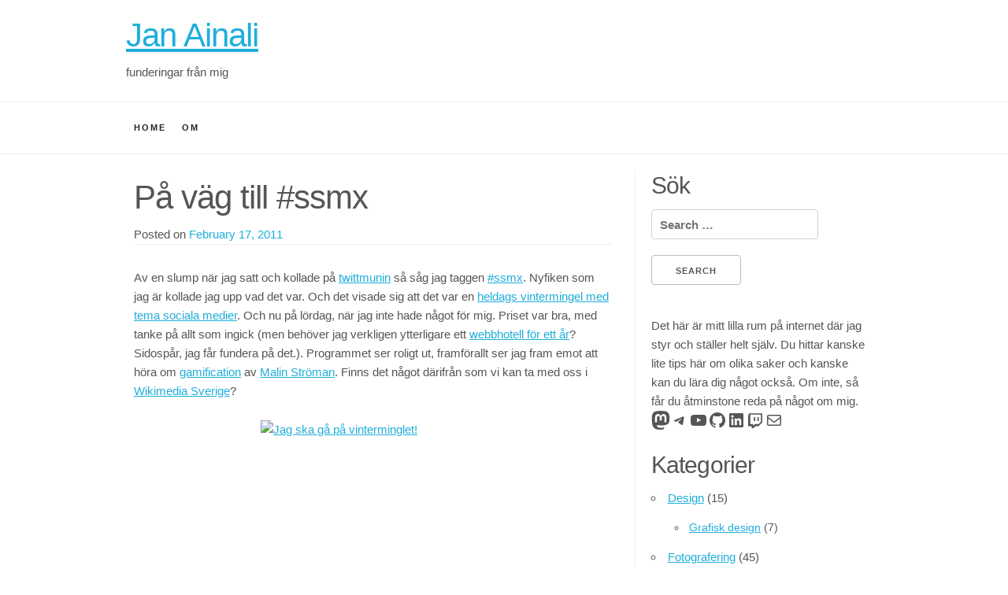

--- FILE ---
content_type: text/css
request_url: https://ainali.com/wp-content/themes/light-skeleton/style.css?ver=6.8.3
body_size: 5968
content:
/*
Theme Name: Light Skeleton
Theme URI: #
Author: Gangesh Matta
Author URI: https://profiles.wordpress.org/gangesh
Description: Using _ (Underscore) and GetSkeleton CSS boilerplate, aim is to create lightweight, presentable WP theme for starters.
Version: 1.0.2
License: GNU General Public License v2 or later
License URI: LICENSE
Text Domain: light-skeleton
Tags: custom-background, custom-logo, custom-menu, featured-images, threaded-comments, translation-ready

This theme, like WordPress, is licensed under the GPL.
Use it to make something cool, have fun, and share what you've learned with others.

Light WP Skeleton is based on Underscores http://underscores.me/, (C) 2012-2016 Automattic, Inc.
Underscores is distributed under the terms of the GNU GPL v2 or later.

Normalizing styles have been helped along thanks to the fine work of
Nicolas Gallagher and Jonathan Neal http://necolas.github.io/normalize.css/
*/

/*--------------------------------------------------------------
>>> TABLE OF CONTENTS:
----------------------------------------------------------------
# Normalize
# GetSkeleton

--------------------------------------------------------------*/

/*--------------------------------------------------------------
# Normalize
--------------------------------------------------------------*/
html {
	font-family: sans-serif;
	-webkit-text-size-adjust: 100%;
	-ms-text-size-adjust:     100%;
}

body {
	margin: 0;
}

article,
aside,
details,
figcaption,
figure,
footer,
header,
main,
menu,
nav,
section,
summary {
	display: block;
}

.clear {clear: both}

audio,
canvas,
progress,
video {
	display: inline-block;
	vertical-align: baseline;
}

audio:not([controls]) {
	display: none;
	height: 0;
}

[hidden],
template {
	display: none;
}

a {
	background-color: transparent;
}

a:active,
a:hover {
	outline: 0;
}

abbr[title] {
	border-bottom: 1px dotted;
}

b,
strong {
	font-weight: bold;
}

dfn {
	font-style: italic;
}

h1 {
	font-size: 2em;
	margin: 0.67em 0;
}

mark {
	background: #ff0;
	color: #000;
}

small {
	font-size: 50%;
}

sub,
sup {
	font-size: 75%;
	line-height: 0;
	position: relative;
	vertical-align: baseline;
}

sup {
	top: -0.5em;
}

sub {
	bottom: -0.25em;
}

img {
	border: 0;
}

svg:not(:root) {
	overflow: hidden;
}

figure {
	margin: 1em 40px;
}

hr {
	box-sizing: content-box;
	height: 0;
}

pre {
	overflow: auto;
}

code,
kbd,
pre,
samp {
	font-family: monospace, monospace;
	font-size: 1em;
}

button,
input,
optgroup,
select,
textarea {
	color: inherit;
	font: inherit;
	margin: 0;
}

button {
	overflow: visible;
}

button,
select {
	text-transform: none;
}

button,
html input[type="button"],
input[type="reset"],
input[type="submit"] {
	-webkit-appearance: button;
	cursor: pointer;
}

button[disabled],
html input[disabled] {
	cursor: default;
}

button::-moz-focus-inner,
input::-moz-focus-inner {
	border: 0;
	padding: 0;
}

input {
	line-height: normal;
}

input[type="checkbox"],
input[type="radio"] {
	box-sizing: border-box;
	padding: 0;
}

input[type="number"]::-webkit-inner-spin-button,
input[type="number"]::-webkit-outer-spin-button {
	height: auto;
}

input[type="search"]::-webkit-search-cancel-button,
input[type="search"]::-webkit-search-decoration {
	-webkit-appearance: none;
}

fieldset {
	border: 1px solid #c0c0c0;
	margin: 0 2px;
	padding: 0.35em 0.625em 0.75em;
}

legend {
	border: 0;
	padding: 0;
}

textarea {
	overflow: auto;
}

optgroup {
	font-weight: bold;
}

table {
	border-collapse: collapse;
	border-spacing: 0;
}

td,
th {
	padding: 0;
}

div#comments {
	padding-top: 20px;
	border-top: 1px solid #eee;
}

ol.comment-list, ol.children {

	padding: 10px;
	list-style: none;
}

textarea#comment {
	width: 100%;
}
.comment-respond small a{ text-decoration: none}


/* =WordPress Core
-------------------------------------------------------------- */
.alignnone {
	margin: 5px 20px 20px 0;
}

.aligncenter,
div.aligncenter {
	display: block;
	margin: 5px auto 5px auto;
}

.alignright {
	float:right;
	margin: 5px 0 20px 20px;
}

.alignleft {
	float: left;
	margin: 5px 20px 20px 0;
}

a img.alignright {
	float: right;
	margin: 5px 0 20px 20px;
}

a img.alignnone {
	margin: 5px 20px 20px 0;
}

a img.alignleft {
	float: left;
	margin: 5px 20px 20px 0;
}

a img.aligncenter {
	display: block;
	margin-left: auto;
	margin-right: auto;
}

.wp-caption {
	background: #fff;
	border: 1px solid #f0f0f0;
	max-width: 96%; /* Image does not overflow the content area */
	padding: 5px 3px 10px;
	text-align: center;
}

.wp-caption.alignnone {
	margin: 5px 20px 20px 0;
}

.wp-caption.alignleft {
	margin: 5px 20px 20px 0;
}

.wp-caption.alignright {
	margin: 5px 0 20px 20px;
}

.wp-caption img {
	border: 0 none;
	height: auto;
	margin: 0;
	max-width: 98.5%;
	padding: 0;
	width: auto;
}

.wp-caption p.wp-caption-text {
	font-size: 11px;
	line-height: 17px;
	margin: 0;
	padding: 0 4px 5px;
}

/* Text meant only for screen readers. */
.screen-reader-text {
	clip: rect(1px, 1px, 1px, 1px);
	position: absolute !important;
	white-space: nowrap;
	height: 1px;
	width: 1px;
	overflow: hidden;
}

.screen-reader-text:focus {
	background-color: #f1f1f1;
	border-radius: 3px;
	box-shadow: 0 0 2px 2px rgba(0, 0, 0, 0.6);
	clip: auto !important;
	color: #21759b;
	display: block;
	font-size: 14px;
	font-size: 0.875rem;
	font-weight: bold;
	height: auto;
	left: 5px;
	line-height: normal;
	padding: 15px 23px 14px;
	text-decoration: none;
	top: 5px;
	width: auto;
	z-index: 100000; /* Above WP toolbar. */
}

.bypostauthor {}

/* == WP CSS - post_class() == */

.post-id {}
.post {}
.page {}
.attachment {}
.sticky {}
.hentry {}
.category-misc {}
.category-example {}
.tag-news {}
.tag-wordpress {}
.tag-markup {}


/* == WP CSS - gallery class() == */

.gallery dl {}
.gallery dt {}
.gallery dd {}
.gallery dl a {}
.gallery dl img {}
.gallery-caption {}




/*
* Skeleton V2.0.4
* Copyright 2014, Dave Gamache
* www.getskeleton.com
* Free to use under the MIT license.
* http://www.opensource.org/licenses/mit-license.php
* 12/29/2014
*/


/* Table of contents
––––––––––––––––––––––––––––––––––––––––––––––––––
- Grid
- Base Styles
- Typography
- Links
- Buttons
- Forms
- Lists
- Code
- Tables
- Spacing
- Utilities
- Clearing
- Media Queries
*/


/* Grid
–––––––––––––––––––––––––––––––––––––––––––––––––– */
.container {
	position: relative;
	width: 100%;
	max-width: 960px;
	margin: 0 auto;
	padding: 0 20px;
	box-sizing: border-box; }
.column,
.columns {
	width: 100%;
	float: left;
	box-sizing: border-box; }

a.skip-link.screen-reader-text {
	display: none;
}

header#masthead {
	padding: 20px 0;
}

img.custom-logo {
	max-height: 75px;
	width: auto;
}


/* Navigation */

/**
 * This file contains the CSS of making menu responsive.
 */

.menu-toggle {display: none}

/* Larger than tablet */
@media (min-width: 750px) {
	/* Navbar */
	.navbar + .docs-section {
		border-top-width: 0;
	}

	.navbar,
	.navbar-spacer {
		display: block;
		width: 100%;
		height: 6.5rem;
		background: #fff;
		z-index: 99;
		border-top: 1px solid #eee;
		border-bottom: 1px solid #eee;
	}

	.navbar-spacer {
		display: none;
	}

	.navbar > .container {
		width: 100%;
	}

	.navbar-list {
		list-style: none;
		margin-bottom: 0;
	}

	.navbar-list > li {
		float: left;
		margin-bottom: 0;
	}

	.navbar-list li a {
		text-transform: uppercase;
		font-size: 11px;
		font-weight: 600;
		letter-spacing: .2rem;
		text-decoration: none;
		line-height: 6.5rem;
		color: #222;
    padding: 0 10px;
	}
  
  .navbar-list > li:hover, li.current-menu-item {
    background: #efefef; 
	}
	
  ul.sub-menu li:hover {
    background: #ccc;
	}
  
  
	.navbar-list li a.active {
		color: #33C3F0;
	}

	.has-docked-nav .navbar {
		position: fixed;
		top: 0;
		left: 0;
	}

	.has-docked-nav .navbar-spacer {
		display: block;
	}

	/* Re-overiding the width 100% declaration to match size of % based container */
	.has-docked-nav .navbar > .container {
		width: 80%;
	}

	ul.sub-menu {
    	position: absolute; margin: 0; list-style: none;     background: #efefef; z-index: 99;     display: none;
	}

	ul.sub-menu > li:hover > ul.sub-menu { display:block; left:100%;     bottom: 0;}
	
  .navbar-list > li:hover > ul.sub-menu { display:block }
  
	ul.sub-menu li a {
    	    margin: 0;
    line-height: 3rem;
  padding: 5px 15px;
	}
  
  ul.sub-menu li ul.sub-menu a { white-space: nowrap; }
  
  ul.sub-menu li {   margin-bottom: 0; }
	
}

@media (max-width: 649px) {

	.menu-toggle {display: block;     margin: 0 auto;}

	.navbar-list > li.focus > ul.sub-menu { display:block }

	/*Strip the ul of padding and list styling*/
	nav ul {
		list-style-type: none;
		margin: 0;
		padding: 0;
		position: absolute;
	}
	/*Create a horizontal list with spacing*/
	nav li {
		display: inline-block;
		float: left;
		margin-right: 1px;
	}
	/*Style for menu links*/
	nav .replaceme li a {
		display: block;
		min-width: 140px;
		height: 50px;
		text-align: center;
		line-height: 50px;
		background: #fff;
		text-decoration: none;
		background-color: #fcfcfc;
		border: 1px solid #e0e0e0;
		-webkit-box-shadow: 0px 2px 0px 0px rgba(0, 0, 0, 0.03);
		box-shadow: 0px 2px 0px 0px rgba(0, 0, 0, 0.03);
	}
	/*Hover state for top level links*/
	nav li:hover a {
		background: #fcfcfc;
	}
	/*Style for dropdown links*/
	nav li:hover ul a {
		/*background: #f3f3f3;
		color: #adadaf;
		height: 40px;
		line-height: 40px;
		*/
	}
	/*Hover state for dropdown links*/
	li:hover ul a:hover {
	/*	background: #adadaf;
		color: #fff;
		*/
	}
	/*Hide dropdown links until they are needed*/
	nav li ul {
		display: none;
	}
	/*Make dropdown links vertical*/
	nav li ul li {
		display: block;
		float: none;
	}
	/*Prevent text wrapping*/
	nav li ul li a {
		width: auto;
		min-width: 100px;
		padding: 0 20px;
	}
	/*Display the dropdown on hover*/
	nav ul li a:hover + .hidden, .hidden:hover {
		display: block;
	}
	/*Style 'show menu' label button and hide it by default*/
	.show-menu {
		text-decoration: none;
		color: #1EAEDB;
		background: #fff;
		text-align: center;
		padding: 10px 0;
		display: none;
		-webkit-box-shadow: 0px 2px 0px 0px rgba(0, 0, 0, 0.03);
		box-shadow: 0px 2px 0px 0px rgba(0, 0, 0, 0.03);
		background-color: #fcfcfc;
		border: 1px solid #e0e0e0;
	}
	/*Hide checkbox*/
	input[type=checkbox] {
		display: none;
	}
	/*Show menu when invisible checkbox is checked*/
	input[type=checkbox]:checked ~ #menu {
		display: block;
	}
	/*Responsive Styles*/
	@media screen and (max-width: 760px) {
		/*Make dropdown links appear inline*/
		nav ul {
			position: static;
			display: none;
		}
		/*Create vertical spacing*/
		nav li {
			margin-bottom: 1px;
		}
		/*Make all menu links full width*/
		nav ul li, li a {
			width: 100%;
		}
		/*Display 'show menu' link*/
		.show-menu {
			display: block;
		}
	}
}

.toggled ul.nav-menu
{
	display: block;
}

.container.no-menu {
	line-height: 4;
}

/* For devices larger than 400px */
@media (min-width: 400px) {
	.container {
		width: 85%;
		padding: 0; }
}

/* For devices larger than 550px */
@media (min-width: 550px) {
	.container {
		width: 80%; }
	.column,
	.columns {
		margin-left: 4%; }
	.column:first-child,
	.columns:first-child {
		margin-left: 0; }

	.one.column,
	.one.columns                    { width: 4.66666666667%; }
	.two.columns                    { width: 13.3333333333%; }
	.three.columns                  { width: 22%;            }
	.four.columns                   { width: 30.6666666667%; }
	.five.columns                   { width: 39.3333333333%; }
	.six.columns                    { width: 48%;            }
	.seven.columns                  { width: 56.6666666667%; }
	.eight.columns                  { width: 65.3333333333%; }
	.nine.columns                   { width: 74.0%;          }
	.ten.columns                    { width: 82.6666666667%; }
	.eleven.columns                 { width: 91.3333333333%; }
	.twelve.columns                 { width: 100%; margin-left: 0; }

	.one-third.column               { width: 30.6666666667%; }
	.two-thirds.column              { width: 65.3333333333%; }

	.one-half.column                { width: 48%; }

	/* Offsets */
	.offset-by-one.column,
	.offset-by-one.columns          { margin-left: 8.66666666667%; }
	.offset-by-two.column,
	.offset-by-two.columns          { margin-left: 17.3333333333%; }
	.offset-by-three.column,
	.offset-by-three.columns        { margin-left: 26%;            }
	.offset-by-four.column,
	.offset-by-four.columns         { margin-left: 34.6666666667%; }
	.offset-by-five.column,
	.offset-by-five.columns         { margin-left: 43.3333333333%; }
	.offset-by-six.column,
	.offset-by-six.columns          { margin-left: 52%;            }
	.offset-by-seven.column,
	.offset-by-seven.columns        { margin-left: 60.6666666667%; }
	.offset-by-eight.column,
	.offset-by-eight.columns        { margin-left: 69.3333333333%; }
	.offset-by-nine.column,
	.offset-by-nine.columns         { margin-left: 78.0%;          }
	.offset-by-ten.column,
	.offset-by-ten.columns          { margin-left: 86.6666666667%; }
	.offset-by-eleven.column,
	.offset-by-eleven.columns       { margin-left: 95.3333333333%; }

	.offset-by-one-third.column,
	.offset-by-one-third.columns    { margin-left: 34.6666666667%; }
	.offset-by-two-thirds.column,
	.offset-by-two-thirds.columns   { margin-left: 69.3333333333%; }

	.offset-by-one-half.column,
	.offset-by-one-half.columns     { margin-left: 52%; }

}


/* Base Styles
–––––––––––––––––––––––––––––––––––––––––––––––––– */
/* NOTE
html is set to 62.5% so that all the REM measurements throughout Skeleton
are based on 10px sizing. So basically 1.5rem = 15px :) */
html {
	font-size: 62.5%; }
body {
	font-size: 1.5em; /* currently ems cause chrome bug misinterpreting rems on body element */
	line-height: 1.6;
	font-weight: 400;
	font-family: "Raleway", "HelveticaNeue", "Helvetica Neue", Helvetica, Arial, sans-serif;
	color: #555; }


/* Typography
–––––––––––––––––––––––––––––––––––––––––––––––––– */
h1, h2, h3, h4, h5, h6 {
	margin-top: 0;
	margin-bottom: 1rem;
	font-weight: 300; }
h1 { font-size: 4.0rem; line-height: 1.2;  letter-spacing: -.1rem;}
h2 { font-size: 3.6rem; line-height: 1.25; letter-spacing: -.1rem; }
h3 { font-size: 3.0rem; line-height: 1.3;  letter-spacing: -.1rem; }
h4 { font-size: 2.4rem; line-height: 1.35; letter-spacing: -.08rem; }
h5 { font-size: 1.8rem; line-height: 1.5;  letter-spacing: -.05rem; }
h6 { font-size: 1.5rem; line-height: 1.6;  letter-spacing: 0; }

/* Larger than phablet */
@media (min-width: 550px) {
	h1 { font-size: 4.2rem; }
	h2 { font-size: 4.0rem; }
	h3 { font-size: 3.6rem; }
	h4 { font-size: 3.0rem; }
	h5 { font-size: 2.4rem; }
	h6 { font-size: 1.5rem; }
}

p {
	margin-top: 0; }


/* Links
–––––––––––––––––––––––––––––––––––––––––––––––––– */
a {
	color: #1EAEDB; }
a:hover {
	color: #0FA0CE; }


/* Buttons
–––––––––––––––––––––––––––––––––––––––––––––––––– */
.button,
button,
input[type="submit"],
input[type="reset"],
input[type="button"] {
	display: inline-block;
	height: 38px;
	padding: 0 30px;
	color: #555;
	text-align: center;
	font-size: 11px;
	font-weight: 600;
	line-height: 38px;
	letter-spacing: .1rem;
	text-transform: uppercase;
	text-decoration: none;
	white-space: nowrap;
	background-color: transparent;
	border-radius: 4px;
	border: 1px solid #bbb;
	cursor: pointer;
	box-sizing: border-box; }
.button:hover,
button:hover,
input[type="submit"]:hover,
input[type="reset"]:hover,
input[type="button"]:hover,
.button:focus,
button:focus,
input[type="submit"]:focus,
input[type="reset"]:focus,
input[type="button"]:focus {
	color: #333;
	border-color: #888;
	outline: 0; }
.button.button-primary,
button.button-primary,
input[type="submit"].button-primary,
input[type="reset"].button-primary,
input[type="button"].button-primary {
	color: #FFF;
	background-color: #33C3F0;
	border-color: #33C3F0; }
.button.button-primary:hover,
button.button-primary:hover,
input[type="submit"].button-primary:hover,
input[type="reset"].button-primary:hover,
input[type="button"].button-primary:hover,
.button.button-primary:focus,
button.button-primary:focus,
input[type="submit"].button-primary:focus,
input[type="reset"].button-primary:focus,
input[type="button"].button-primary:focus {
	color: #FFF;
	background-color: #1EAEDB;
	border-color: #1EAEDB; }


/* Forms
–––––––––––––––––––––––––––––––––––––––––––––––––– */
input[type="email"],
input[type="number"],
input[type="search"],
input[type="text"],
input[type="tel"],
input[type="url"],
input[type="password"],
textarea,
select {
	height: 38px;
	padding: 6px 10px; /* The 6px vertically centers text on FF, ignored by Webkit */
	background-color: #fff;
	border: 1px solid #D1D1D1;
	border-radius: 4px;
	box-shadow: none;
	box-sizing: border-box; }
/* Removes awkward default styles on some inputs for iOS */
input[type="email"],
input[type="number"],
input[type="search"],
input[type="text"],
input[type="tel"],
input[type="url"],
input[type="password"],
textarea {
	-webkit-appearance: none;
	-moz-appearance: none;
	appearance: none; }
textarea {
	min-height: 65px;
	padding-top: 6px;
	padding-bottom: 6px; }
input[type="email"]:focus,
input[type="number"]:focus,
input[type="search"]:focus,
input[type="text"]:focus,
input[type="tel"]:focus,
input[type="url"]:focus,
input[type="password"]:focus,
textarea:focus,
select:focus {
	border: 1px solid #33C3F0;
	outline: 0; }
label,
legend {
	display: block;
	margin-bottom: .5rem;
	font-weight: 600; }
fieldset {
	padding: 0;
	border-width: 0; }
input[type="checkbox"],
input[type="radio"] {
	display: inline; }
label > .label-body {
	display: inline-block;
	margin-left: .5rem;
	font-weight: normal; }


/* Lists
–––––––––––––––––––––––––––––––––––––––––––––––––– */
ul {
	list-style: circle inside; }
ol {
	list-style: decimal inside; }
ol, ul {
	padding-left: 0;
	margin-top: 0; }
ul ul,
ul ol,
ol ol,
ol ul {
	margin: 1.5rem 0 1.5rem 3rem;
	font-size: 90%; }
li {
	margin-bottom: 1rem; }


/* Code
–––––––––––––––––––––––––––––––––––––––––––––––––– */
code {
	padding: .2rem .5rem;
	margin: 0 .2rem;
	font-size: 90%;
	white-space: nowrap;
	background: #F1F1F1;
	border: 1px solid #E1E1E1;
	border-radius: 4px; }
pre > code {
	display: block;
	padding: 1rem 1.5rem;
	white-space: pre; }


/* Tables
–––––––––––––––––––––––––––––––––––––––––––––––––– */
th,
td {
	padding: 12px 15px;
	text-align: left;
	border-bottom: 1px solid #E1E1E1; }
th:first-child,
td:first-child {
	padding-left: 0; }
th:last-child,
td:last-child {
	padding-right: 0; }


/* Spacing
–––––––––––––––––––––––––––––––––––––––––––––––––– */
button,
.button {
	margin-bottom: 1rem; }
input,
textarea,
select,
fieldset {
	margin-bottom: 1.5rem; }
pre,
blockquote,
dl,
figure,
table,
p,
ul,
ol,
form {
	margin-bottom: 2.5rem; }


/* Utilities
–––––––––––––––––––––––––––––––––––––––––––––––––– */
.u-full-width {
	width: 100%;
	box-sizing: border-box; }
.u-max-full-width {
	max-width: 100%;
	box-sizing: border-box; }
.u-pull-right {
	float: right; }
.u-pull-left {
	float: left; }


/* Misc
–––––––––––––––––––––––––––––––––––––––––––––––––– */
hr {
	margin-top: 3rem;
	margin-bottom: 3.5rem;
	border-width: 0;
	border-top: 1px solid #E1E1E1; }


/* Clearing
–––––––––––––––––––––––––––––––––––––––––––––––––– */

/* Self Clearing Goodness */
.container:after,
.row:after,
.u-cf {
	content: "";
	display: table;
	clear: both; }

h2.entry-title {
	margin: 10px 0;
}

img.size-post-thumbnail {
	max-width: 100%;
	height: auto;
}

.entry-title a { color: inherit; text-decoration: none}

.entry-meta {
	border-bottom: 1px solid #eee;
}

.entry-meta a{
	text-decoration: none
}
.entry-content {
	margin: 30px 0;
}

article.post { margin-bottom: 50px; padding:10px}

aside#secondary {
	border-left: 1px solid #eee;
	padding-left: 2%;
	margin-left: 2%;
}

footer.entry-footer > span {
	border-right: 1px solid #333;
	padding: 0 6px;
}

footer.entry-footer > span a {
	text-decoration: none;

}

.site-footer {
	padding: 20px 0;
	border-top: 1px solid #eee;
	margin-top: 20px;
}


/* Comment design */

ol.comment-list {
	padding: 0;
	background: #fafafa;
}

ol.children {
	background: #eee;
	margin: 0;
}

ol.children li {
	padding: 0 0 0 3rem;
	margin-bottom: 0;
}

li.depth-1 > article {
	padding: 10px;
}

.comment-author.vcard {
	float: left;
	margin-right: 10px;
}


.comment-meta.commentmetadata {
	float: right;
}

li.comment {
	border-bottom: 1px solid #eee;
}

article.comment-body p {
	margin: 0;
	line-height: 1.3;
	display: inline;
}

article .reply {
	float: left;
	clear: left;
}

.fleft {
	float: left; width: 90%;     margin-bottom: 10px;
}

em.comment-awaiting-moderation {
	display: block;
	background: #eee;
	padding: 0 5px;
	margin: 4px 0;
	clear: both;
	text-align: center;
}

li.comment article a {
	text-decoration: none;
}

div#respond h3 {
	font-size: 2.5rem;
}

div#respond {
	padding: 20px;
	background: #fff;
	border: 1px solid #ededed;
}

#respond p.form-submit, #respond .submit, form#commentform, p.comment-form-comment {
	margin-bottom: 0;
}

/* Media Queries
–––––––––––––––––––––––––––––––––––––––––––––––––– */
/*
Note: The best way to structure the use of media queries is to create the queries
near the relevant code. For example, if you wanted to change the styles for buttons
on small devices, paste the mobile query code up in the buttons section and style it
there.
*/


/* Larger than mobile */
@media (min-width: 400px) {}

/* Larger than phablet (also point when grid becomes active) */
@media (min-width: 550px) {}

/* Larger than tablet */
@media (min-width: 750px) {}

/* Larger than desktop */
@media (min-width: 1000px) {}

/* Larger than Desktop HD */
@media (min-width: 1200px) {}


